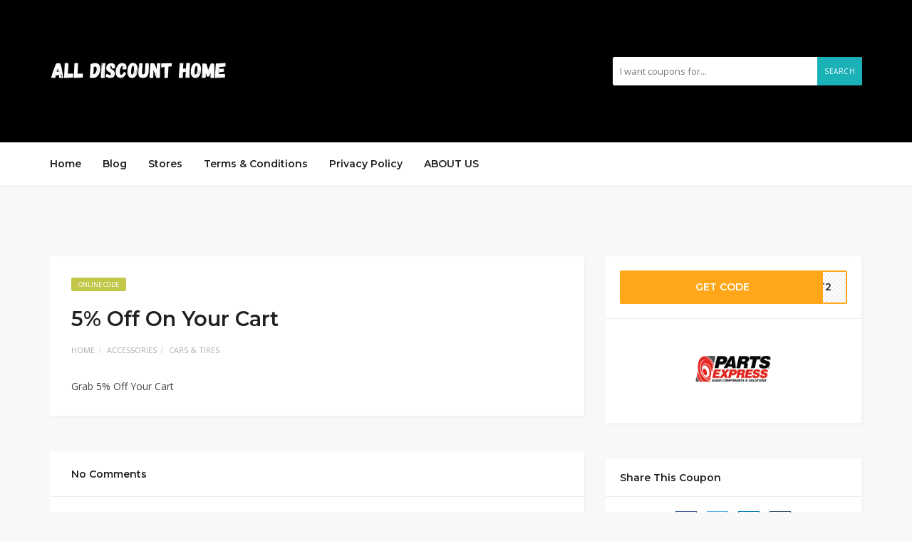

--- FILE ---
content_type: text/html; charset=utf-8
request_url: https://www.google.com/recaptcha/api2/aframe
body_size: 269
content:
<!DOCTYPE HTML><html><head><meta http-equiv="content-type" content="text/html; charset=UTF-8"></head><body><script nonce="ClP3znkSGfT_VKbLP_PjgA">/** Anti-fraud and anti-abuse applications only. See google.com/recaptcha */ try{var clients={'sodar':'https://pagead2.googlesyndication.com/pagead/sodar?'};window.addEventListener("message",function(a){try{if(a.source===window.parent){var b=JSON.parse(a.data);var c=clients[b['id']];if(c){var d=document.createElement('img');d.src=c+b['params']+'&rc='+(localStorage.getItem("rc::a")?sessionStorage.getItem("rc::b"):"");window.document.body.appendChild(d);sessionStorage.setItem("rc::e",parseInt(sessionStorage.getItem("rc::e")||0)+1);localStorage.setItem("rc::h",'1769016729950');}}}catch(b){}});window.parent.postMessage("_grecaptcha_ready", "*");}catch(b){}</script></body></html>